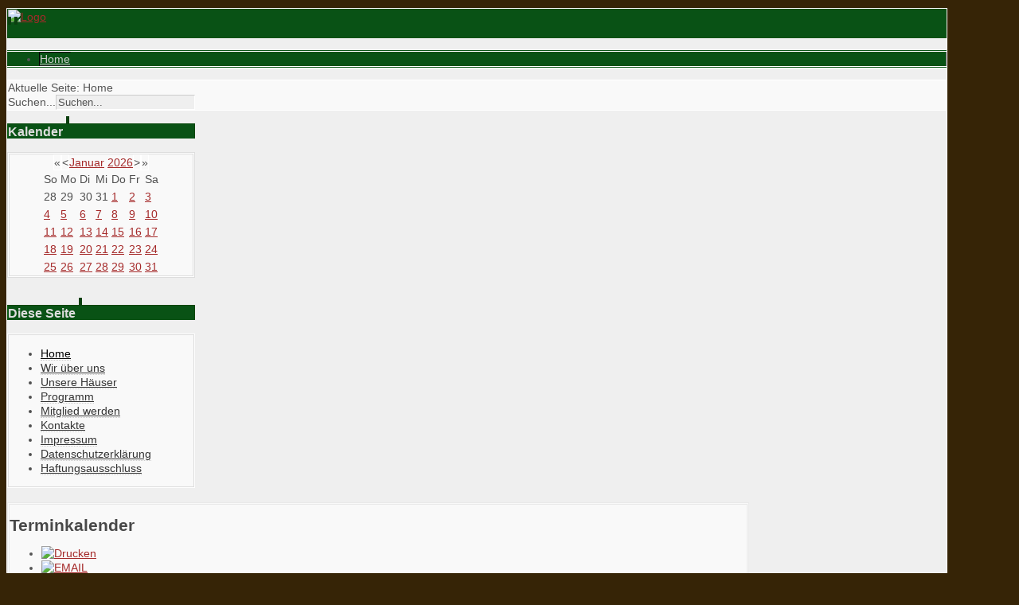

--- FILE ---
content_type: text/html; charset=utf-8
request_url: http://www.naturfreunde-augsburg.com/index.php/component/jevents/day.listevents/2024/08/24/-?Itemid=1
body_size: 6991
content:
<?xml version="1.0" encoding="utf-8"?><!DOCTYPE html PUBLIC "-//W3C//DTD XHTML 1.0 Transitional//EN" "http://www.w3.org/TR/xhtml1/DTD/xhtml1-transitional.dtd">
<html xmlns="http://www.w3.org/1999/xhtml" xml:lang="de-de" lang="de-de" >
<head>
	<meta name="designer" content="Juergen Koller - http://www.lernvid.com" />
<meta name="licence" content="Creative Commons 3.0" />
<link href="/templates/allrounder-j1.6/favicon.ico" rel="shortcut icon" type="image/x-icon" />


<!--- ADD CSS Files -->



	<link href="/templates/allrounder-j1.6/css/template.css" rel="stylesheet" type="text/css" media="all" />
	<link href="/templates/allrounder-j1.6/css/joomla.css" rel="stylesheet" type="text/css" media="all" />
	<link href="/templates/allrounder-j1.6/css/colors.css" rel="stylesheet" type="text/css" media="all" />
	<link href="/templates/allrounder-j1.6/css/lvdropdown.css" rel="stylesheet" type="text/css" media="all" />
	<link href="/templates/allrounder-j1.6/css/typo.css" rel="stylesheet" type="text/css" media="all" />
	<link href="/templates/allrounder-j1.6/css/modules.css" rel="stylesheet" type="text/css" media="all" />
	
<!--- Older Browser CSS -->
<!--[if IE 7]>
	<link href="/templates/allrounder-j1.6/css/ie7.css" rel="stylesheet" type="text/css" media="all" />
<![endif]-->
<!--[if lt IE 7]>
	<link href="/templates/allrounder-j1.6/css/ie5x6x.css" rel="stylesheet" type="text/css" media="all" />
<![endif]-->


<!--- ADD JavaScript Files -->

	<script type="text/javascript" src="/templates/allrounder-j1.6/js/jquery-1.7.2.min.js"></script>
	<script type="text/javascript">
		var jq = jQuery.noConflict();
	</script>
	<script type="text/javascript" src="/templates/allrounder-j1.6/js/lv-dropdown.js"></script>
	<script type="text/javascript" src="/templates/allrounder-j1.6/js/jq.easy-tooltip.min.js"></script>
	<script type="text/javascript" src="/templates/allrounder-j1.6/js/jq.easy-caption.min.js"></script>
	<script type="text/javascript" src="/templates/allrounder-j1.6/js/jq.corner.packed.js"></script>
	<script type="text/javascript" src="/templates/allrounder-j1.6/js/reflection.js"></script>
	<script type="text/javascript" src="/templates/allrounder-j1.6/js/effects.js"></script>


<!-- Layout parameters -->
	<style type="text/css">

	/* Template layout parameters */
	

	#wrapper {
		margin-top:10px;
	}
	#foot_container {
		margin-bottom:0px;
	}
	#topmenu ul.menu, #topmenu ul.menu li a, #topmenu ul.menu li span.separator {
		background-image: url('/templates/allrounder-j1.6/images/dropdown-leather.png');
	}
	#topmenu ul.menu li.parent a, #topmenu ul.menu li.parent span.separator {
		background-image: url('/templates/allrounder-j1.6/images/menu-parent-leather.png');
	}
	#topmenu ul.menu li.parent a:hover, #topmenu ul.menu li.parent span.separator:hover, 
	#topmenu ul.menu li#current.parent a, #topmenu ul.menu li#current.parent span.separator {
		background-image: url('/templates/allrounder-j1.6/images/menu-parent-hover-leather.png');
	}
			
</style>
<!-- Define fonts -->
	<style type="text/css">

	/* Template fonts */
	
	body {
		font-size:14px;

					font-family:Arial, Helvetica, Sans-Serif;
						line-height:1.3em;
	}

</style>
<!-- ADD own template colors -->
	<style type="text/css">

	/* Template colors */

	body {
		background-color: #362406;
		color: #555555;
	}
	span#copy a {
		color: #555555;
	}
	a, a:link, a:visited, a:active, a:focus {
		color: #A52A2A;
	}

	#wrapper, #foot_container {
		background-color: #EFEFEF;
		border: 1px solid #FFFFFF;
	}

	
	#header {
		background-color: #095215;
		border-top:1px solid #07470B;
		border-left:1px solid #07470B;	
		border-right:1px solid #07470B;	
	}
	.heckl, .heckr {  
		border-top: 10px solid #0C4010;
	}

	#footer {
		background-color: #095215;
		border:1px solid #07470B;
		border-bottom:2px solid #07470B;
	}
	.feckl, .feckr {  
		border-bottom: 10px solid #0C4010;
	}
	#footer a#gotop {
		color: #FFFFFF;
	}
	#footermodule1234, #footermodule1234 a, #footermodule1234 ul.menu, #footermodule5, #footermodule5 a {
		color: #DDDDDD;
	}
	#subfoot {
		background-color: #313131;
		border-top:1px solid #FFFFFF;
		border-bottom:1px solid #222222;
	}
	.copytext {
		color: #DDDDDD;
	}

	#maincontent {
		background-color: #F9F9F9;
		border: 3px double #E9E9E9;
	}
	
	.item-page, .item, .leading-0, .leading-1, .leading-2, .leading-3, .leading-4, .leading-5 {
		background-color:#FFFFFF;
		border: 1px solid #E9E9E9;
	}

	.contentheading, .contentheading a {
		color: #484848 !important;
	}
	div.item-separator {
		border-bottom:3px double #EEEEEE !important;
	}

	#wrapper #leftcol h3.moduleh3, #wrapper #rightcol h3.moduleh3	 {
		background-color: #095215;
		border-top:	1px solid #07470B;
		color: #DDDDDD;
	}
	#wrapper #leftcol h3.moduleh3	 {
		border-left: 1px solid #095E0F;
		border-right: 1px solid #07470B;
	}
	#wrapper #rightcol h3.moduleh3	 {
		border-right: 1px solid #095E0F;
		border-left: 1px solid #07470B;
	}
	.h3eckl, .h3eckr {  
		border-top: 10px solid #0C4010;
	}

	#leftcol .module div.lvround-inner, #leftcol .module_menu div.lvround-inner, #leftcol .module_text div.lvround-inner, 
	#rightcol .module div.lvround-inner, #rightcol .module_menu div.lvround-inner, #rightcol .module_text div.lvround-inner {
		background-color: #F9F9F9;
		border: 1px solid #DDDDDD;
		color: #505050;
	}
	#subhead {
		background-color: #F9F9F9;
		border: 1px solid #FFFFFF;
	}
	.breadcrumbs, .breadcrumbs span {
		color: #555555;
	}
	#leftcol .module div div, #leftcol .module_menu div div, #leftcol .module_text div div, 
	#rightcol .module div div, #rightcol .module_menu div div, #rightcol .module_text div div {
		border: 1px solid #FFFFFF;
	}

	/**** Global Modules ****/

	div.module {
		color:#505050;
		background-color:#FFFFFF;
		border:1px solid #DDDDDD;
	}
	div.module h3.moduleh3 {
		background-color:#EFEFEF;
		border:1px solid #DDDDDD;
	}


	.input, .inputbox {
		color: #555555;
		background-color: #EFEFEF;
		border-top: 1px solid #CCCCCC;
		border-left: 1px solid #CCCCCC;
		border-right: 1px solid #FFFFFF;
		border-bottom: 1px solid #FFFFFF;
	}
	.input:hover, .inputbox:hover {
		color: #555555;
		background-color: #F9F9F9;
	}

	input.button, button.button, button.validate, .pagenav, ul.pagenav li a {
		color: #555;
		background-color: #efefef;
		color: #555555;
		background-color: #EFEFEF;
		border-top: 1px solid #CCCCCC;
		border-left: 1px solid #CCCCCC;
		border-right: 1px solid #FFFFFF;
		border-bottom: 1px solid #FFFFFF;
	}
	input.button:hover, button.button:hover, button.validate:hover, .pagenav, ul.pagenav li a:hover {
		color: #000000;
		background-color: #FFFFFF;
	}

	/**** Mainmenu with suffix: _menu ****/
	
	.module_menu ul.menu li a, .module_menu ul.menu li span.separator {
		color: #333333;
		border-bottom:1px dotted #CCCCCC;
	}
	.module_menu ul.menu li a:hover, .module_menu ul.menu li a:active, .module_menu ul.menu li a:focus {
		color: #000000!important;
	}
	.module_menu ul.menu li.current a {
		color: #000000;
	}
	.module_menu ul.menu li.current ul li a {
		color: #000000;
	}

	/**** Default Tooltips ****/

	.easy-tooltip-default {
		border: 1px solid #A6A7AB; 
		background-color: #F2F3F5; 
		color: #800000;
	}


</style>
<!-- ADD own dropdown-menu colors -->
	<style type="text/css">

	/* Dropdown menu colors */

	#topmenu ul.menu {
		background-color:#095215 !important;
		border-top:3px double #FFFFFF !important;
		border-bottom:3px double #FFFFFF !important;
	}
	#topmenu ul.menu li {
		border-right:1px solid #555555 !important;
	}
	#topmenu ul.menu li a, #topmenu ul.menu li span.separator {
		border-top:1px solid #000000 !important;
		border-right:1px solid #095215 !important;
		border-left:1px solid #000000 !important;
		border-bottom:1px solid #333333 !important;
		color:#CCCCCC;
		background-color:#095215;
	}
	#topmenu ul.menu a:hover {
		color:#FFFFFF;
	}
	
	/** LEVEL 2 **/
	#topmenu ul.menu ul {
		border:2px solid #000000 !important;
		background-color:#095215;
	}
	#topmenu ul.menu li ul li a, #topmenu ul.menu li ul li span.separator {
		border-top:1px solid #000000 !important;
		border-right:1px solid #333333 !important;
		border-left:1px solid #333333 !important;
		border-bottom:1px solid #333333 !important;
		color:#999999;
	}
	#topmenu ul.menu li ul li a:hover {
		color:#FFFFFF;
	}
	#topmenu ul.menu li li {
		background-color:#171717;
	}
	#topmenu ul.menu li li:hover {
		background-color:#212121;
	}

</style>




<!-- math the width of the 3 columns -->
<style type="text/css">
	#leftcol {width: 20%;}
	#rightcol {width: 20%;}
	#content_outmiddle {width: 58%;}
	#content_outright {width: 79%;}
	#content_outleft {width: 79%;}
</style>

	  <base href="http://www.naturfreunde-augsburg.com/index.php/component/jevents/day.listevents/2024/08/24/-" />
  <meta http-equiv="content-type" content="text/html; charset=utf-8" />
  <meta name="robots" content="noindex, nofollow" />
  <meta name="generator" content="Joomla! - Open Source Content Management" />
  <title>NaturFreunde Augsburg</title>
  <link href="http://www.naturfreunde-augsburg.com/index.php?option=com_jevents&amp;task=modlatest.rss&amp;format=feed&amp;type=rss&amp;Itemid=1&amp;modid=0" rel="alternate" type="application/rss+xml" title="RSS 2.0" />
  <link href="http://www.naturfreunde-augsburg.com/index.php?option=com_jevents&amp;task=modlatest.rss&amp;format=feed&amp;type=atom&amp;Itemid=1&amp;modid=0" rel="alternate" type="application/atom+xml" title="Atom 1.0" />
  <link href="/templates/allrounder-j1.6/favicon.ico" rel="shortcut icon" type="image/vnd.microsoft.icon" />
  <link href="http://www.naturfreunde-augsburg.com/index.php/component/search/?task=day.listevents&amp;year=2024&amp;month=08&amp;day=24&amp;format=opensearch" rel="search" title="Suchen NaturFreunde Augsburg" type="application/opensearchdescription+xml" />
  <link rel="stylesheet" href="/components/com_jevents/views/geraint/assets/css/events_css.css" type="text/css" />
  <link rel="stylesheet" href="/components/com_jevents/views/geraint/assets/css/modstyle.css" type="text/css" />
  <script src="/media/system/js/mootools-core.js" type="text/javascript"></script>
  <script src="/media/system/js/core.js" type="text/javascript"></script>
  <script src="/media/system/js/mootools-more.js" type="text/javascript"></script>
  <script src="/components/com_jevents/assets/js/view_detail.js" type="text/javascript"></script>
 
</head>
<body>
			<div id="wrapper" style="max-width:1180px;">
							
		
			<div id="header_container">
				
				<div id="header">
								
								
					<div id="logo">
																
							<a class="medialogo" href="/index.php"><img alt="Logo" src="/images/Logo hh.png"/></a>
																							</div>	
								
					<span class="heckl">&nbsp;</span>
					<span class="heckr">&nbsp;</span>
				</div>
						
				
		
								<div id="topmenu_container">
					<div id="topmenu">
			             
<ul class="menu">
<li class="item-464"><a href="/" >Home</a></li></ul>

					</div>
					<div class="clr"></div>
				</div>
								</div>
					<div id="subhead">
					            	
<div class="breadcrumbs">
<span class="showHere">Aktuelle Seite: </span><span>Home</span></div>

													<div id="search">
			             <form action="/index.php/component/jevents/month.calendar/2026/01/22/-" method="post">
	<div class="search">
		<label for="mod-search-searchword">Suchen...</label><input name="searchword" id="mod-search-searchword" maxlength="20"  class="inputbox" type="text" size="20" value="Suchen..."  onblur="if (this.value=='') this.value='Suchen...';" onfocus="if (this.value=='Suchen...') this.value='';" />	<input type="hidden" name="task" value="search" />
	<input type="hidden" name="option" value="com_search" />
	<input type="hidden" name="Itemid" value="1" />
	</div>
</form>

					</div>
							</div>
				<div id="container">
							
		
							<div id="leftcol">
		             	<div class="module-outer">
					<h3 class="moduleh3"><strong>Kalender</strong>
				<span class="h3eckl">&nbsp;</span>
			</h3>
				<div class="module">
			<div>
				<div>
					<div class="lvround-inner">
							<script language="javascript"  type="text/javascript" ><!--
	function navLoaded(elem, modid){
		var myspan = document.getElementById("testspan"+modid);
		var modbody = myspan.parentNode;
		modbody.innerHTML=elem.innerHTML;
	}
	function callNavigation(link){
		var body = document.getElementsByTagName('body')[0];
		if (!document.getElementById('calnav')){
			myiframe = document.createElement('iframe');
			myiframe.setAttribute("name","calnav");
			myiframe.setAttribute("id","calnav");
			myiframe.style.display = "none";
			body.appendChild(myiframe);
		}
		else {
			myiframe = document.getElementById('calnav');
		}
		myiframe.setAttribute("src",link);
	}
	//--></script>
	<div style="margin:0px;padding:0px;border-width:0px;"><span id='testspan87' style='display:none'></span>

<table cellpadding="0" cellspacing="0" align="center" class="mod_events_monthyear" >
<tr >
<td><div class="mod_events_link" onmousedown="callNavigation('index.php?option=com_jevents&amp;task=modcal.ajax&amp;day=1&amp;month=01&amp;year=2025&amp;modid=87&amp;tmpl=component');">&laquo;</div>
</td><td><div class="mod_events_link" onmousedown="callNavigation('index.php?option=com_jevents&amp;task=modcal.ajax&amp;day=1&amp;month=12&amp;year=2025&amp;modid=87&amp;tmpl=component');">&lt;</div>
</td><td align="center"><a href="/index.php/component/jevents/month.calendar/2026/01/22/-?Itemid=1" class = "mod_events_link" title = "Zum Kalender - Aktueller Monat">Januar</a> <a href="/index.php/component/jevents/year.listevents/2026/01/22/-?Itemid=1" class = "mod_events_link" title = "Zum Kalender - Aktuelles Jahr">2026</a> </td><td><div class="mod_events_link" onmousedown="callNavigation('index.php?option=com_jevents&amp;task=modcal.ajax&amp;day=1&amp;month=02&amp;year=2026&amp;modid=87&amp;tmpl=component');">&gt;</div>
</td><td><div class="mod_events_link" onmousedown="callNavigation('index.php?option=com_jevents&amp;task=modcal.ajax&amp;day=1&amp;month=01&amp;year=2027&amp;modid=87&amp;tmpl=component');">&raquo;</div>
</td></tr>
</table>
<table align="center" class="mod_events_table" cellspacing="0" cellpadding="2" >
<tr class="mod_events_dayname">
<td class="mod_events_td_dayname"><span class="sunday">So</span></td>
<td class="mod_events_td_dayname">Mo</td>
<td class="mod_events_td_dayname">Di</td>
<td class="mod_events_td_dayname">Mi</td>
<td class="mod_events_td_dayname">Do</td>
<td class="mod_events_td_dayname">Fr</td>
<td class="mod_events_td_dayname"><span class="saturday">Sa</span></td>
</tr>
<tr>
<td class="mod_events_td_dayoutofmonth">28</td>
<td class="mod_events_td_dayoutofmonth">29</td>
<td class="mod_events_td_dayoutofmonth">30</td>
<td class="mod_events_td_dayoutofmonth">31</td>
<td class='mod_events_td_daynoevents'>
<a href="/index.php/component/jevents/day.listevents/2026/01/01/-?Itemid=1" class = "mod_events_daylink" title = "Zum Kalender - Aktueller Tag">1</a></td>
<td class='mod_events_td_daynoevents'>
<a href="/index.php/component/jevents/day.listevents/2026/01/02/-?Itemid=1" class = "mod_events_daylink" title = "Zum Kalender - Aktueller Tag">2</a></td>
<td class='mod_events_td_daynoevents'>
<a href="/index.php/component/jevents/day.listevents/2026/01/03/-?Itemid=1" class = "mod_events_daylink" title = "Zum Kalender - Aktueller Tag">3</a></td>
</tr>
<tr>
<td class='mod_events_td_daynoevents'>
<a href="/index.php/component/jevents/day.listevents/2026/01/04/-?Itemid=1" class = "mod_events_daylink" title = "Zum Kalender - Aktueller Tag">4</a></td>
<td class='mod_events_td_daynoevents'>
<a href="/index.php/component/jevents/day.listevents/2026/01/05/-?Itemid=1" class = "mod_events_daylink" title = "Zum Kalender - Aktueller Tag">5</a></td>
<td class='mod_events_td_daynoevents'>
<a href="/index.php/component/jevents/day.listevents/2026/01/06/-?Itemid=1" class = "mod_events_daylink" title = "Zum Kalender - Aktueller Tag">6</a></td>
<td class='mod_events_td_daynoevents'>
<a href="/index.php/component/jevents/day.listevents/2026/01/07/-?Itemid=1" class = "mod_events_daylink" title = "Zum Kalender - Aktueller Tag">7</a></td>
<td class='mod_events_td_daynoevents'>
<a href="/index.php/component/jevents/day.listevents/2026/01/08/-?Itemid=1" class = "mod_events_daylink" title = "Zum Kalender - Aktueller Tag">8</a></td>
<td class='mod_events_td_daynoevents'>
<a href="/index.php/component/jevents/day.listevents/2026/01/09/-?Itemid=1" class = "mod_events_daylink" title = "Zum Kalender - Aktueller Tag">9</a></td>
<td class='mod_events_td_daynoevents'>
<a href="/index.php/component/jevents/day.listevents/2026/01/10/-?Itemid=1" class = "mod_events_daylink" title = "Zum Kalender - Aktueller Tag">10</a></td>
</tr>
<tr>
<td class='mod_events_td_daynoevents'>
<a href="/index.php/component/jevents/day.listevents/2026/01/11/-?Itemid=1" class = "mod_events_daylink" title = "Zum Kalender - Aktueller Tag">11</a></td>
<td class='mod_events_td_daynoevents'>
<a href="/index.php/component/jevents/day.listevents/2026/01/12/-?Itemid=1" class = "mod_events_daylink" title = "Zum Kalender - Aktueller Tag">12</a></td>
<td class='mod_events_td_daynoevents'>
<a href="/index.php/component/jevents/day.listevents/2026/01/13/-?Itemid=1" class = "mod_events_daylink" title = "Zum Kalender - Aktueller Tag">13</a></td>
<td class='mod_events_td_daynoevents'>
<a href="/index.php/component/jevents/day.listevents/2026/01/14/-?Itemid=1" class = "mod_events_daylink" title = "Zum Kalender - Aktueller Tag">14</a></td>
<td class='mod_events_td_daynoevents'>
<a href="/index.php/component/jevents/day.listevents/2026/01/15/-?Itemid=1" class = "mod_events_daylink" title = "Zum Kalender - Aktueller Tag">15</a></td>
<td class='mod_events_td_daynoevents'>
<a href="/index.php/component/jevents/day.listevents/2026/01/16/-?Itemid=1" class = "mod_events_daylink" title = "Zum Kalender - Aktueller Tag">16</a></td>
<td class='mod_events_td_daynoevents'>
<a href="/index.php/component/jevents/day.listevents/2026/01/17/-?Itemid=1" class = "mod_events_daylink" title = "Zum Kalender - Aktueller Tag">17</a></td>
</tr>
<tr>
<td class='mod_events_td_daynoevents'>
<a href="/index.php/component/jevents/day.listevents/2026/01/18/-?Itemid=1" class = "mod_events_daylink" title = "Zum Kalender - Aktueller Tag">18</a></td>
<td class='mod_events_td_daynoevents'>
<a href="/index.php/component/jevents/day.listevents/2026/01/19/-?Itemid=1" class = "mod_events_daylink" title = "Zum Kalender - Aktueller Tag">19</a></td>
<td class='mod_events_td_daynoevents'>
<a href="/index.php/component/jevents/day.listevents/2026/01/20/-?Itemid=1" class = "mod_events_daylink" title = "Zum Kalender - Aktueller Tag">20</a></td>
<td class='mod_events_td_daynoevents'>
<a href="/index.php/component/jevents/day.listevents/2026/01/21/-?Itemid=1" class = "mod_events_daylink" title = "Zum Kalender - Aktueller Tag">21</a></td>
<td class='mod_events_td_todaynoevents'>
<a href="/index.php/component/jevents/day.listevents/2026/01/22/-?Itemid=1" class = "mod_events_daylink" title = "Zum Kalender - Aktueller Tag">22</a></td>
<td class='mod_events_td_daynoevents'>
<a href="/index.php/component/jevents/day.listevents/2026/01/23/-?Itemid=1" class = "mod_events_daylink" title = "Zum Kalender - Aktueller Tag">23</a></td>
<td class='mod_events_td_daynoevents'>
<a href="/index.php/component/jevents/day.listevents/2026/01/24/-?Itemid=1" class = "mod_events_daylink" title = "Zum Kalender - Aktueller Tag">24</a></td>
</tr>
<tr>
<td class='mod_events_td_daynoevents'>
<a href="/index.php/component/jevents/day.listevents/2026/01/25/-?Itemid=1" class = "mod_events_daylink" title = "Zum Kalender - Aktueller Tag">25</a></td>
<td class='mod_events_td_daynoevents'>
<a href="/index.php/component/jevents/day.listevents/2026/01/26/-?Itemid=1" class = "mod_events_daylink" title = "Zum Kalender - Aktueller Tag">26</a></td>
<td class='mod_events_td_daynoevents'>
<a href="/index.php/component/jevents/day.listevents/2026/01/27/-?Itemid=1" class = "mod_events_daylink" title = "Zum Kalender - Aktueller Tag">27</a></td>
<td class='mod_events_td_daynoevents'>
<a href="/index.php/component/jevents/day.listevents/2026/01/28/-?Itemid=1" class = "mod_events_daylink" title = "Zum Kalender - Aktueller Tag">28</a></td>
<td class='mod_events_td_daynoevents'>
<a href="/index.php/component/jevents/day.listevents/2026/01/29/-?Itemid=1" class = "mod_events_daylink" title = "Zum Kalender - Aktueller Tag">29</a></td>
<td class='mod_events_td_daynoevents'>
<a href="/index.php/component/jevents/day.listevents/2026/01/30/-?Itemid=1" class = "mod_events_daylink" title = "Zum Kalender - Aktueller Tag">30</a></td>
<td class='mod_events_td_daynoevents'>
<a href="/index.php/component/jevents/day.listevents/2026/01/31/-?Itemid=1" class = "mod_events_daylink" title = "Zum Kalender - Aktueller Tag">31</a></td>
</tr>
</table>
</div>					</div>
				</div>
			</div>
		</div>
		<div class="clr"></div>
		<span class="shadow-left">&nbsp;</span>
		<span class="shadow-right">&nbsp;</span>
	</div>
		<div class="module-outer_menu">
					<h3 class="moduleh3"><strong>Diese Seite</strong>
				<span class="h3eckl">&nbsp;</span>
			</h3>
				<div class="module_menu">
			<div>
				<div>
					<div class="lvround-inner">
						
<ul class="menu">
<li class="item-435 current"><a href="/" >Home</a></li><li class="item-470"><a href="/index.php/wir-ueber-uns" >Wir über uns</a></li><li class="item-473"><a href="/index.php/unsere-haeuser" >Unsere Häuser</a></li><li class="item-472"><a href="/index.php/programm" >Programm</a></li><li class="item-471"><a href="/index.php/mitglied-werden" >Mitglied werden</a></li><li class="item-474"><a href="/index.php/kontakte" >Kontakte</a></li><li class="item-469"><a href="/index.php/impressum" >Impressum</a></li><li class="item-478"><a href="/index.php/datenschutzerklaerung" >Datenschutzerklärung</a></li><li class="item-479"><a href="/index.php/haftungsausschluss" >Haftungsausschluss</a></li></ul>
					</div>
				</div>
			</div>
		</div>
		<div class="clr"></div>
		<span class="shadow-left">&nbsp;</span>
		<span class="shadow-right">&nbsp;</span>
	</div>
	
				</div>
					
		    <div id="content_outleft">
					
		
				<div id="maincontent">
					
<div id="system-message-container">
</div>						
					
<!-- JEvents v2.2.7 , Copyright © 2006-2012 GWE Systems Ltd, JEvents Project Group, http://www.jevents.net -->
<div class="contentpaneopen jeventpage" id="jevents_header">
		
			<h2 class="contentheading" >Terminkalender</h2>
			<ul class="actions">
				<li class="print-icon">
			<a href="javascript:void(0);" onclick="window.open('/index.php/component/jevents/day.listevents/2024/08/24/-?Itemid=1&amp;pop=1&amp;tmpl=component', 'win2', 'status=no,toolbar=no,scrollbars=yes,titlebar=no,menubar=no,resizable=yes,width=600,height=600,directories=no,location=no');" title="Drucken">
              	<img src="/media/system/images/printButton.png" alt="Drucken"  />			</a>
			</li> 		<li class="email-icon">
			<a href="javascript:void(0);" onclick="javascript:window.open('/index.php/component/mailto/?tmpl=component&amp;link=5378d5a4534a5e6aa2ceced6b8244db3c2a5073e','emailwin','width=400,height=350,menubar=yes,resizable=yes'); return false;" title="EMAIL">
              	<img src="/media/system/images/emailButton.png" alt="EMAIL"  />			</a>
		</li>
		<li class="info-icon"><a href="http://www.jevents.net" target="_blank"><img src="http://www.naturfreunde-augsburg.com/components/com_jevents/views/geraint/assets/images/help.gif" border="0" alt="help" class='jev_help' /></a></li>		</ul>
	</div>
<div class="contentpaneopen  jeventpage" id="jevents_body">
    	<div class="ev_navigation">
    		<table  >
    			<tr align="center" valign="top">
    	    		    	<td width="10" align="center" valign="middle"></td>
		    	<td width="10" align="center" valign="middle"></td>
				<td class="iconic_td" align="center" valign="middle">
    		<div id="ev_icon_yearly" class="nav_bar_cal"><a href="/index.php/component/jevents/year.listevents/2024/08/24/-?Itemid=1" title="Jahr"> 
    			<img src="http://www.naturfreunde-augsburg.com/components/com_jevents/views/geraint/assets/images/transp.gif" alt="Jahr"/></a>
    		</div>
        </td>
            	<td class="iconic_td" align="center" valign="middle">
    		<div id="ev_icon_monthly" class="nav_bar_cal" ><a href="/index.php/component/jevents/month.calendar/2024/08/24/-?Itemid=1" title="Monat">
    			<img src="http://www.naturfreunde-augsburg.com/components/com_jevents/views/geraint/assets/images/transp.gif" alt="Monat"/></a>
    		</div>
        </td>
        		<td class="iconic_td" align="center" valign="middle">
			<div id="ev_icon_weekly" class="nav_bar_cal"><a href="/index.php/component/jevents/week.listevents/2024/08/24/-?Itemid=1" title="Woche">
			<img src="http://www.naturfreunde-augsburg.com/components/com_jevents/views/geraint/assets/images/transp.gif" alt="Woche"/></a>
			</div>
        </td>
        		<td class="iconic_td" align="center" valign="middle">
			<div id="ev_icon_daily" class="nav_bar_cal" ><a href="/index.php/component/jevents/day.listevents/2026/01/22/-?Itemid=1" title="Heute"><img src="http://www.naturfreunde-augsburg.com/components/com_jevents/views/geraint/assets/images/transp.gif" alt="Tag"/></a>
			</div>
        </td>
        		<td class="iconic_td" align="center" valign="middle">
			<div id="ev_icon_search" class="nav_bar_cal"><a href="/index.php/component/jevents/search.form/2024/08/24/-?Itemid=1" title="Suche"><img src="http://www.naturfreunde-augsburg.com/components/com_jevents/views/geraint/assets/images/transp.gif" alt="Suche"/></a>
			</div>
        </td>                
        		<td class="iconic_td" align="center" valign="middle">
			<div id="ev_icon_jumpto" class="nav_bar_cal"><a href="#" onclick="jtdisp = document.getElementById('jumpto').style.display;document.getElementById('jumpto').style.display=(jtdisp=='none')?'block':'none';return false;" title="Zu Monat"><img src="http://www.naturfreunde-augsburg.com/components/com_jevents/views/geraint/assets/images/transp.gif" alt="Zu Monat"/></a>
			</div>
        </td>                
            	<td width="10" align="center" valign="middle"></td>
		    	<td width="10" align="center" valign="middle"></td>
		                </tr>
    			<tr class="icon_labels" align="center" valign="top">
    					        		<td colspan="2"></td>
	        		    				<td>Jahr</td>    				<td>Monat</td>    				<td>Woche</td>    				<td>Heute</td>    				<td>Suche</td>    				<td>Zu Monat</td>    					        		<td colspan="2"></td>
	        		                </tr>
                		<tr align="center" valign="top">
				    	<td colspan="10" align="center" valign="top">
	    		    	<div id="jumpto"  style="display:none">
			<form name="BarNav" action="/index.php/component/jevents/month.calendar/2026/01/22/-" method="get">
				<input type="hidden" name="option" value="com_jevents" />
				<input type="hidden" name="task" value="month.calendar" />
				<select id="month" name="month" style="font-size:10px;">
	<option value="01">Januar</option>
	<option value="02">Februar</option>
	<option value="03">M&auml;rz</option>
	<option value="04">April</option>
	<option value="05">Mai</option>
	<option value="06">Juni</option>
	<option value="07">Juli</option>
	<option value="08" selected="selected">August</option>
	<option value="09">September</option>
	<option value="10">Oktober</option>
	<option value="11">November</option>
	<option value="12">Dezember</option>
</select>
<select id="year" name="year" style="font-size:10px;">
</select>
				<button onclick="submit(this.form)">Zu Monat</button>
				<input type="hidden" name="Itemid" value="1" />
			</form>
			</div>
			</td>
	    </tr>
		            </table>
        </div>
		<fieldset><legend class="ev_fieldset">Termine f&uuml;r</legend><br />
<table align="center" width="90%" cellspacing="0" cellpadding="5" class="ev_table">
    <tr valign="top">
        <td colspan="2"  align="center" class="cal_td_daysnames">
           <!-- <div class="cal_daysnames"> -->
            Samstag, 24. August 2024            <!-- </div> -->
        </td>
    </tr>
<tr><td class="ev_td_right" colspan="3"><ul class="ev_ul" style="list-style: none;">
<li class='ev_td_li' style='border:0px;'>
Keine Termine</li>
</ul></td></tr>
</table><br />
</fieldset><br /><br />
		<p align="center">
			<a href="http://www.jevents.net" target="_blank" style="font-size:xx-small;" title="Events Website">JEvents v2.2.7 </a>
			&nbsp;
			<span style="color:#999999; font-size:9px;">Copyright &copy; 2006-2012</span>
		</p>
		</div>

				</div>
				<div class="clr"></div>
				<span class="shadow-left">&nbsp;</span>
				<span class="shadow-right">&nbsp;</span>
					
		
			</div>
				
			<div class="clr"></div>
		</div>
			
		
		
		<div class="clr"></div>
	</div>
			<div id="foot_container" style="max-width:1180px;">
					
		
		
							
	
			
			<div id="subfoot">
								
					<div class="copytext">&copy; NaturFreunde Augsburg</div>
							</div>
					
	
		<div class="clr"></div>
			<div id="footer">
				<div class="footer-inner">
					<span class="feckl">&nbsp;</span>
					<span class="feckr">&nbsp;</span>
					<div id="scroll_up"> <a href="#" class="lv-tooltip" id="gotop" title="Scroll to top">&uarr;&uarr;&uarr;</a></div>
										</div>
				<div class="footer-bottom">
									
				  		<span id="date">Donnerstag, 22. Januar 2026</span>
								  		<span id="copy"><a href="http://www.lernvid.com" title="Joomla Templates" target="_blank">Template designed by LernVid.com</a></span>
				</div>
			</div>		
		<div class="clr"></div>
	</div>	
		
</body>
</html>